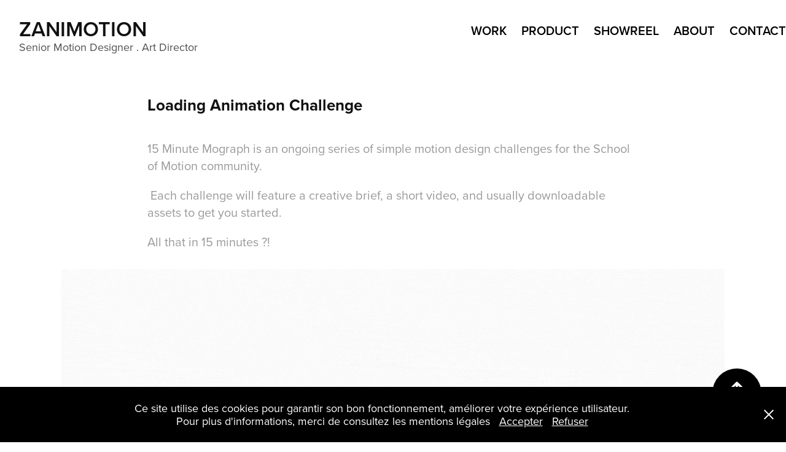

--- FILE ---
content_type: text/html; charset=utf-8
request_url: https://zanimotion.com/som-the-square-15-min-mograph
body_size: 4211
content:
<!DOCTYPE HTML>
<html lang="en-US">
<head>
  <meta charset="UTF-8" />
  <meta name="viewport" content="width=device-width, initial-scale=1" />
      <meta name="keywords"  content="motion designer,video branding,direction artistique,after effect artist,vfx,event motion design" />
      <meta name="description"  content="Marwan Bassil aka ZANIMOTION, Senior Motion Designer. Directeur Artistique basé à Montpellier.

Auteur producteur de template After effect depuis plus de 10 ans, spécialisé dans le Motion Design, l’animation 2D/3D, et 
la direction artistique de projet Multimédia." />
      <meta name="twitter:card"  content="summary_large_image" />
      <meta name="twitter:site"  content="@AdobePortfolio" />
      <meta  property="og:title" content="ZANIMOTION // Marwan Bassil // Senior Motion Designer / Directeur Artistique - 15 min MoGraph" />
      <meta  property="og:description" content="Marwan Bassil aka ZANIMOTION, Senior Motion Designer. Directeur Artistique basé à Montpellier.

Auteur producteur de template After effect depuis plus de 10 ans, spécialisé dans le Motion Design, l’animation 2D/3D, et 
la direction artistique de projet Multimédia." />
      <meta  property="og:image" content="https://cdn.myportfolio.com/56e56f79-abf4-4fae-b054-713c32611db7/122c835f-e081-43ab-a2c3-655e5981e97f_rw_600.gif?h=d80d1c12ec1bef9f8954fa16e133b71d" />
      <link rel="icon" href="[data-uri]"  />
      <link rel="stylesheet" href="/dist/css/main.css" type="text/css" />
      <link rel="stylesheet" href="https://cdn.myportfolio.com/56e56f79-abf4-4fae-b054-713c32611db7/8b690affaec515f7c10aa2c6b142dbdb1712743584.css?h=7c3b51d7aa1d9939057cf7bddef3c46e" type="text/css" />
    <link rel="canonical" href="https://zanimotion.com/som-the-square-15-min-mograph" />
      <title>ZANIMOTION // Marwan Bassil // Senior Motion Designer / Directeur Artistique - 15 min MoGraph</title>
    <script type="text/javascript" src="//use.typekit.net/ik/[base64].js?cb=35f77bfb8b50944859ea3d3804e7194e7a3173fb" async onload="
    try {
      window.Typekit.load();
    } catch (e) {
      console.warn('Typekit not loaded.');
    }
    "></script>
</head>
  <body class="transition-enabled">  <div class='page-background-video page-background-video-with-panel'>
  </div>
  <div class="js-responsive-nav">
    <div class="responsive-nav">
      <div class="close-responsive-click-area js-close-responsive-nav">
        <div class="close-responsive-button"></div>
      </div>
          <div class="nav-container">
            <nav data-hover-hint="nav">
                <div class="gallery-title"><a href="/client-work" >WORK</a></div>
                <div class="gallery-title"><a href="/after-effect-template" >product</a></div>
      <div class="page-title">
        <a href="/showreel" >ShowReel</a>
      </div>
      <div class="page-title">
        <a href="/about-z" >ABOUT</a>
      </div>
      <div class="page-title">
        <a href="/contact" >Contact</a>
      </div>
            </nav>
          </div>
    </div>
  </div>
  <div class="site-wrap cfix js-site-wrap">
    <div class="site-container">
      <div class="site-content e2e-site-content">
        <header class="site-header">
          <div class="logo-container">
              <div class="logo-wrap" data-hover-hint="logo">
                    <div class="logo e2e-site-logo-text logo-text  ">
      <a href="/client-work" class="preserve-whitespace">ZANIMOTION </a>

</div>
<div class="logo-secondary logo-secondary-text ">
    <span class="preserve-whitespace">Senior Motion Designer . Art Director</span>
</div>

              </div>
  <div class="hamburger-click-area js-hamburger">
    <div class="hamburger">
      <i></i>
      <i></i>
      <i></i>
    </div>
  </div>
          </div>
              <div class="nav-container">
                <nav data-hover-hint="nav">
                <div class="gallery-title"><a href="/client-work" >WORK</a></div>
                <div class="gallery-title"><a href="/after-effect-template" >product</a></div>
      <div class="page-title">
        <a href="/showreel" >ShowReel</a>
      </div>
      <div class="page-title">
        <a href="/about-z" >ABOUT</a>
      </div>
      <div class="page-title">
        <a href="/contact" >Contact</a>
      </div>
                </nav>
              </div>
        </header>
        <main>
  <div class="page-container" data-context="page.page.container" data-hover-hint="pageContainer">
    <section class="page standard-modules">
      <div class="page-content js-page-content" data-context="pages" data-identity="id:p6471b7fa66f46e404ae8e4aa77b246aee4dbdf01bd8e7ed751729">
        <div id="project-canvas" class="js-project-modules modules content">
          <div id="project-modules">
              
              
              
              
              
              <div class="project-module module text project-module-text align- js-project-module e2e-site-project-module-text" style="padding-top: 0px;
padding-bottom: 0px;
  width: 100%;
  max-width: 800px;
  float: center;
  clear: both;
">
  <div class="rich-text js-text-editable module-text"><div style="text-align:left;" class="sub-title">Loading Animation Challenge</div><div style="text-align:center;" class="sub-title"><div>15 Minute Mograph is an ongoing series of simple motion design challenges for the School of Motion community. </div><div> Each challenge will feature a creative brief, a short video, and usually downloadable assets to get you started. </div><div>All that in 15 minutes ?! </div></div></div>
</div>

              
              
              
              
              
              <div class="project-module module image project-module-image js-js-project-module"  style="padding-top: px;
padding-bottom: px;
">

  

  
     <div class="js-lightbox" data-src="https://cdn.myportfolio.com/56e56f79-abf4-4fae-b054-713c32611db7/122c835f-e081-43ab-a2c3-655e5981e97f.gif?h=035a144cffe623cc4789967dc8407ae9">
           <img
             class="js-lazy e2e-site-project-module-image"
             src="[data-uri]"
             data-src="https://cdn.myportfolio.com/56e56f79-abf4-4fae-b054-713c32611db7/122c835f-e081-43ab-a2c3-655e5981e97f_rw_1200.gif?h=1780dfb620644a42b5bbc873f8828d40"
             data-srcset="https://cdn.myportfolio.com/56e56f79-abf4-4fae-b054-713c32611db7/122c835f-e081-43ab-a2c3-655e5981e97f_rw_600.gif?h=d80d1c12ec1bef9f8954fa16e133b71d 600w,https://cdn.myportfolio.com/56e56f79-abf4-4fae-b054-713c32611db7/122c835f-e081-43ab-a2c3-655e5981e97f_rw_1200.gif?h=1780dfb620644a42b5bbc873f8828d40 1080w,"
             data-sizes="(max-width: 1080px) 100vw, 1080px"
             width="1080"
             height="0"
             style="padding-bottom: 100%; background: rgba(0, 0, 0, 0.03)"
             
           >
     </div>
  

</div>

              
              
              
              
              
              
              
              
              
              <div class="project-module module image project-module-image js-js-project-module"  style="padding-top: px;
padding-bottom: px;
">

  

  
     <div class="js-lightbox" data-src="https://cdn.myportfolio.com/56e56f79-abf4-4fae-b054-713c32611db7/5eaf09c4-31c2-4b8c-8023-07a10a11efda.gif?h=2273bc6ad5e73206164db2fca5ab7746">
           <img
             class="js-lazy e2e-site-project-module-image"
             src="[data-uri]"
             data-src="https://cdn.myportfolio.com/56e56f79-abf4-4fae-b054-713c32611db7/5eaf09c4-31c2-4b8c-8023-07a10a11efda_rw_1200.gif?h=287b8a32d1af75191bae65c8c5aca01c"
             data-srcset="https://cdn.myportfolio.com/56e56f79-abf4-4fae-b054-713c32611db7/5eaf09c4-31c2-4b8c-8023-07a10a11efda_rw_600.gif?h=9e1df4795447c85a6c4d47a766182744 600w,https://cdn.myportfolio.com/56e56f79-abf4-4fae-b054-713c32611db7/5eaf09c4-31c2-4b8c-8023-07a10a11efda_rw_1200.gif?h=287b8a32d1af75191bae65c8c5aca01c 1080w,"
             data-sizes="(max-width: 1080px) 100vw, 1080px"
             width="1080"
             height="0"
             style="padding-bottom: 100%; background: rgba(0, 0, 0, 0.03)"
             
           >
     </div>
  

</div>

              
              
              
              
              
              
              
              
              
              <div class="project-module module image project-module-image js-js-project-module"  style="padding-top: px;
padding-bottom: px;
">

  

  
     <div class="js-lightbox" data-src="https://cdn.myportfolio.com/56e56f79-abf4-4fae-b054-713c32611db7/9eb26729-f780-471f-b584-fe26299d8798.gif?h=50764e8cf80c684febc88f162255e222">
           <img
             class="js-lazy e2e-site-project-module-image"
             src="[data-uri]"
             data-src="https://cdn.myportfolio.com/56e56f79-abf4-4fae-b054-713c32611db7/9eb26729-f780-471f-b584-fe26299d8798_rw_1200.gif?h=83b761252870cbf5258512db49ec8a7e"
             data-srcset="https://cdn.myportfolio.com/56e56f79-abf4-4fae-b054-713c32611db7/9eb26729-f780-471f-b584-fe26299d8798_rw_600.gif?h=459405b5059e06986a0e7c379d206571 600w,https://cdn.myportfolio.com/56e56f79-abf4-4fae-b054-713c32611db7/9eb26729-f780-471f-b584-fe26299d8798_rw_1200.gif?h=83b761252870cbf5258512db49ec8a7e 1080w,"
             data-sizes="(max-width: 1080px) 100vw, 1080px"
             width="1080"
             height="0"
             style="padding-bottom: 100%; background: rgba(0, 0, 0, 0.03)"
             
           >
     </div>
  

</div>

              
              
              
              
              
              
              
              
              
              <div class="project-module module image project-module-image js-js-project-module"  style="padding-top: px;
padding-bottom: px;
">

  

  
     <div class="js-lightbox" data-src="https://cdn.myportfolio.com/56e56f79-abf4-4fae-b054-713c32611db7/28a45e8d-596c-4d98-9012-04bac9b853f8.gif?h=2e462622107a77d393d89dea4d847846">
           <img
             class="js-lazy e2e-site-project-module-image"
             src="[data-uri]"
             data-src="https://cdn.myportfolio.com/56e56f79-abf4-4fae-b054-713c32611db7/28a45e8d-596c-4d98-9012-04bac9b853f8_rw_1200.gif?h=4cb18e8a6f42b4f37ab937188bfb96e4"
             data-srcset="https://cdn.myportfolio.com/56e56f79-abf4-4fae-b054-713c32611db7/28a45e8d-596c-4d98-9012-04bac9b853f8_rw_600.gif?h=9bbf34ed191881ab23ab03cdc68ed8f5 600w,https://cdn.myportfolio.com/56e56f79-abf4-4fae-b054-713c32611db7/28a45e8d-596c-4d98-9012-04bac9b853f8_rw_1200.gif?h=4cb18e8a6f42b4f37ab937188bfb96e4 1080w,"
             data-sizes="(max-width: 1080px) 100vw, 1080px"
             width="1080"
             height="0"
             style="padding-bottom: 100%; background: rgba(0, 0, 0, 0.03)"
             
           >
     </div>
  

</div>

              
              
              
              
              
              
              
              
              
              <div class="project-module module image project-module-image js-js-project-module"  style="padding-top: px;
padding-bottom: px;
">

  

  
     <div class="js-lightbox" data-src="https://cdn.myportfolio.com/56e56f79-abf4-4fae-b054-713c32611db7/56f9ad5d-ff07-4d04-abde-3f24aaac9ea3.gif?h=822f1b2f68127cac5f2e9157b242a7ee">
           <img
             class="js-lazy e2e-site-project-module-image"
             src="[data-uri]"
             data-src="https://cdn.myportfolio.com/56e56f79-abf4-4fae-b054-713c32611db7/56f9ad5d-ff07-4d04-abde-3f24aaac9ea3_rw_1200.gif?h=d27c1671b81fffb69c68128246707483"
             data-srcset="https://cdn.myportfolio.com/56e56f79-abf4-4fae-b054-713c32611db7/56f9ad5d-ff07-4d04-abde-3f24aaac9ea3_rw_600.gif?h=47cb6f26737bd3a50eafa242848274c1 600w,https://cdn.myportfolio.com/56e56f79-abf4-4fae-b054-713c32611db7/56f9ad5d-ff07-4d04-abde-3f24aaac9ea3_rw_1200.gif?h=d27c1671b81fffb69c68128246707483 1080w,"
             data-sizes="(max-width: 1080px) 100vw, 1080px"
             width="1080"
             height="0"
             style="padding-bottom: 100%; background: rgba(0, 0, 0, 0.03)"
             
           >
     </div>
  

</div>

              
              
              
              
              
              
              
              
              <div class="js-project-module project-module module button project-module-button" data-id="m647504b0e545b38275af69403cad499d437eefb793d09f00ca453"  style=" padding-top: px;
padding-bottom: px;
">
    <div class="button-container" style="">
      
      <a  class="button-module preserve-whitespace--nowrap">Edit This Button</a>
    </div>
</div>

              
              
              
              
              
              
              
              
              
          </div>
        </div>
      </div>
    </section>
        <section class="back-to-top" data-hover-hint="backToTop">
          <a href="#"><span class="arrow">&uarr;</span><span class="preserve-whitespace">Back to Top</span></a>
        </section>
        <a class="back-to-top-fixed js-back-to-top back-to-top-fixed-with-panel" data-hover-hint="backToTop" data-hover-hint-placement="top-start" href="#">
          <svg version="1.1" id="Layer_1" xmlns="http://www.w3.org/2000/svg" xmlns:xlink="http://www.w3.org/1999/xlink" x="0px" y="0px"
           viewBox="0 0 26 26" style="enable-background:new 0 0 26 26;" xml:space="preserve" class="icon icon-back-to-top">
          <g>
            <path d="M13.8,1.3L21.6,9c0.1,0.1,0.1,0.3,0.2,0.4c0.1,0.1,0.1,0.3,0.1,0.4s0,0.3-0.1,0.4c-0.1,0.1-0.1,0.3-0.3,0.4
              c-0.1,0.1-0.2,0.2-0.4,0.3c-0.2,0.1-0.3,0.1-0.4,0.1c-0.1,0-0.3,0-0.4-0.1c-0.2-0.1-0.3-0.2-0.4-0.3L14.2,5l0,19.1
              c0,0.2-0.1,0.3-0.1,0.5c0,0.1-0.1,0.3-0.3,0.4c-0.1,0.1-0.2,0.2-0.4,0.3c-0.1,0.1-0.3,0.1-0.5,0.1c-0.1,0-0.3,0-0.4-0.1
              c-0.1-0.1-0.3-0.1-0.4-0.3c-0.1-0.1-0.2-0.2-0.3-0.4c-0.1-0.1-0.1-0.3-0.1-0.5l0-19.1l-5.7,5.7C6,10.8,5.8,10.9,5.7,11
              c-0.1,0.1-0.3,0.1-0.4,0.1c-0.2,0-0.3,0-0.4-0.1c-0.1-0.1-0.3-0.2-0.4-0.3c-0.1-0.1-0.1-0.2-0.2-0.4C4.1,10.2,4,10.1,4.1,9.9
              c0-0.1,0-0.3,0.1-0.4c0-0.1,0.1-0.3,0.3-0.4l7.7-7.8c0.1,0,0.2-0.1,0.2-0.1c0,0,0.1-0.1,0.2-0.1c0.1,0,0.2,0,0.2-0.1
              c0.1,0,0.1,0,0.2,0c0,0,0.1,0,0.2,0c0.1,0,0.2,0,0.2,0.1c0.1,0,0.1,0.1,0.2,0.1C13.7,1.2,13.8,1.2,13.8,1.3z"/>
          </g>
          </svg>
        </a>
  </div>
        </main>
      </div>
    </div>
  </div>
  <div class="cookie-banner js-cookie-banner">
    <p>Ce site utilise des cookies pour garantir son bon fonctionnement, améliorer votre expérience utilisateur.<br>Pour plus d'informations, merci de consultez les mentions légales
      <a class="consent-link" href="#">Accepter</a>
      <a class="decline-link" href="#">Refuser</a>
    </p>
    <svg xmlns="http://www.w3.org/2000/svg" viewBox="-6458 -2604 16 16" class='close-btn'>
      <g id="Group_1479" data-name="Group 1479" transform="translate(-8281.367 -3556.368)">
        <rect id="Rectangle_6401" data-name="Rectangle 6401" class="stroke" width="1.968" height="20.66" transform="translate(1823.367 953.759) rotate(-45)"/>
        <rect id="Rectangle_6402" data-name="Rectangle 6402" class="stroke" width="1.968" height="20.66" transform="translate(1824.758 968.368) rotate(-135)"/>
      </g>
    </svg>
  </div>
</body>
<script type="text/javascript">
  // fix for Safari's back/forward cache
  window.onpageshow = function(e) {
    if (e.persisted) { window.location.reload(); }
  };
</script>
  <script type="text/javascript">var __config__ = {"page_id":"p6471b7fa66f46e404ae8e4aa77b246aee4dbdf01bd8e7ed751729","theme":{"name":"geometric"},"pageTransition":true,"linkTransition":true,"disableDownload":true,"localizedValidationMessages":{"required":"This field is required","Email":"This field must be a valid email address"},"lightbox":{"enabled":true,"color":{"opacity":0.94,"hex":"#fff"}},"cookie_banner":{"enabled":true,"color":{"text":"#FFFFFF","bg":"#000000"}}};</script>
  <script type="text/javascript" src="/site/translations?cb=35f77bfb8b50944859ea3d3804e7194e7a3173fb"></script>
  <script type="text/javascript" src="/dist/js/main.js?cb=35f77bfb8b50944859ea3d3804e7194e7a3173fb"></script>
</html>
